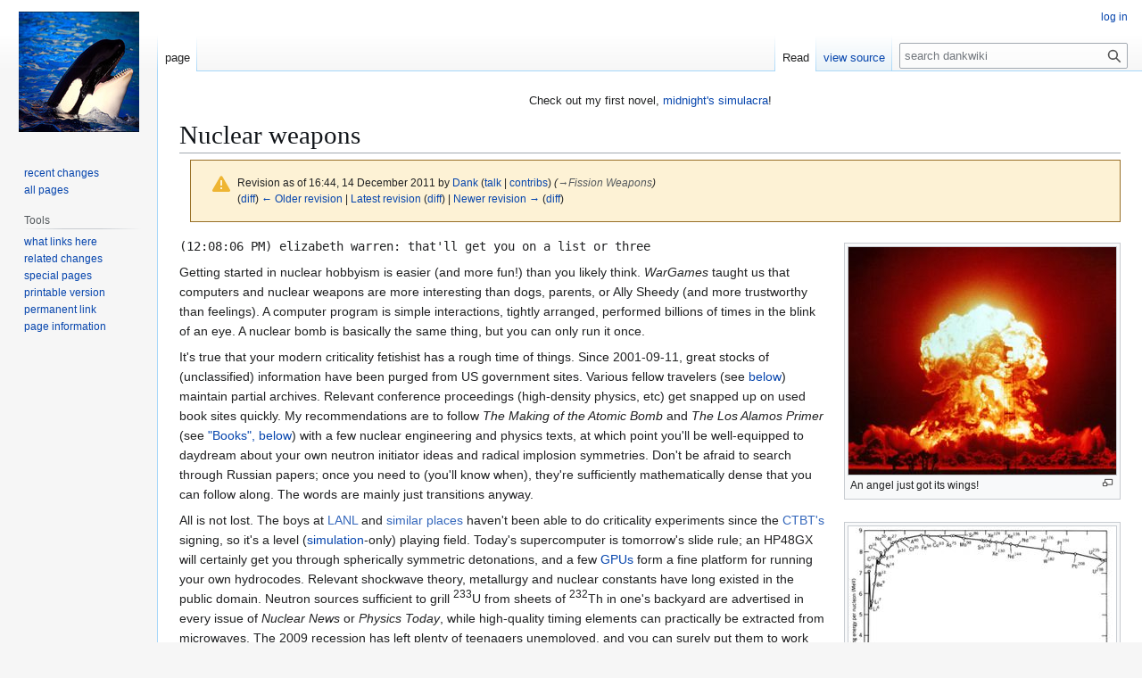

--- FILE ---
content_type: text/html; charset=UTF-8
request_url: https://nick-black.com/dankwiki/index.php?title=Nuclear_weapons&direction=next&oldid=4516
body_size: 47615
content:
<!DOCTYPE html>
<html class="client-nojs" lang="en" dir="ltr">
<head>
<meta charset="UTF-8">
<title>Nuclear weapons - dankwiki, the wiki of nick black</title>
<script>(function(){var className="client-js";var cookie=document.cookie.match(/(?:^|; )wikidbmwclientpreferences=([^;]+)/);if(cookie){cookie[1].split('%2C').forEach(function(pref){className=className.replace(new RegExp('(^| )'+pref.replace(/-clientpref-\w+$|[^\w-]+/g,'')+'-clientpref-\\w+( |$)'),'$1'+pref+'$2');});}document.documentElement.className=className;}());RLCONF={"wgBreakFrames":false,"wgSeparatorTransformTable":["",""],"wgDigitTransformTable":["",""],"wgDefaultDateFormat":"dmy","wgMonthNames":["","January","February","March","April","May","June","July","August","September","October","November","December"],"wgRequestId":"ae797210ad40cf439490e8e5","wgCanonicalNamespace":"","wgCanonicalSpecialPageName":false,"wgNamespaceNumber":0,"wgPageName":"Nuclear_weapons","wgTitle":"Nuclear weapons","wgCurRevisionId":10188,"wgRevisionId":4698,"wgArticleId":57,"wgIsArticle":true,"wgIsRedirect":false,"wgAction":"view","wgUserName":null,"wgUserGroups":["*"],"wgCategories":[],"wgPageViewLanguage":"en","wgPageContentLanguage":"en","wgPageContentModel":"wikitext","wgRelevantPageName":"Nuclear_weapons","wgRelevantArticleId":57,"wgIsProbablyEditable":false,"wgRelevantPageIsProbablyEditable":false,"wgRestrictionEdit":[],"wgRestrictionMove":[]};
RLSTATE={"site.styles":"ready","user.styles":"ready","user":"ready","user.options":"loading","mediawiki.codex.messagebox.styles":"ready","mediawiki.action.styles":"ready","mediawiki.interface.helpers.styles":"ready","skins.vector.styles.legacy":"ready","ext.embedVideo.styles":"ready"};RLPAGEMODULES=["mediawiki.page.media","site","mediawiki.page.ready","mediawiki.toc","skins.vector.legacy.js","ext.embedVideo.overlay"];</script>
<script>(RLQ=window.RLQ||[]).push(function(){mw.loader.impl(function(){return["user.options@12s5i",function($,jQuery,require,module){mw.user.tokens.set({"patrolToken":"+\\","watchToken":"+\\","csrfToken":"+\\"});
}];});});</script>
<link rel="stylesheet" href="/dankwiki/load.php?lang=en&amp;modules=ext.embedVideo.styles%7Cmediawiki.action.styles%7Cmediawiki.codex.messagebox.styles%7Cmediawiki.interface.helpers.styles%7Cskins.vector.styles.legacy&amp;only=styles&amp;skin=vector">
<script async="" src="/dankwiki/load.php?lang=en&amp;modules=startup&amp;only=scripts&amp;raw=1&amp;skin=vector"></script>
<meta name="ResourceLoaderDynamicStyles" content="">
<link rel="stylesheet" href="/dankwiki/load.php?lang=en&amp;modules=site.styles&amp;only=styles&amp;skin=vector">
<meta name="generator" content="MediaWiki 1.43.5">
<meta name="robots" content="noindex,nofollow,max-image-preview:standard">
<meta name="format-detection" content="telephone=no">
<meta name="twitter:card" content="summary_large_image">
<meta name="viewport" content="width=1120">
<link rel="search" type="application/opensearchdescription+xml" href="/dankwiki/rest.php/v1/search" title="dankwiki (en)">
<link rel="EditURI" type="application/rsd+xml" href="https://nick-black.com/dankwiki/api.php?action=rsd">
<link rel="canonical" href="https://nick-black.com/dankwiki/index.php/Nuclear_weapons">
<link rel="license" href="http://www.gnu.org/licenses/old-licenses/fdl-1.2.txt">
<link rel="alternate" type="application/atom+xml" title="dankwiki Atom feed" href="/dankwiki/index.php?title=Special:RecentChanges&amp;feed=atom">
<meta property="og:title" content="Nuclear weapons">
<meta property="og:site_name" content="dankwiki">
<meta property="og:url" content="https://nick-black.com/dankwiki/index.php/Nuclear_weapons">
<meta property="og:image" content="https://nick-black.com/dankwiki/resources/assets/orca.jpg">
<meta property="article:modified_time" content="2011-12-14T16:44:51Z">
<meta property="article:published_time" content="2011-12-14T16:44:51Z">
<script type="application/ld+json">{"@context":"http:\/\/schema.org","@type":"Article","name":"Nuclear weapons - dankwiki, the wiki of nick black","headline":"Nuclear weapons - dankwiki, the wiki of nick black","mainEntityOfPage":"<span class=\"mw-page-title-main\">Nuclear weapons<\/span>","identifier":"https:\/\/nick-black.com\/dankwiki\/index.php\/Nuclear_weapons","url":"https:\/\/nick-black.com\/dankwiki\/index.php\/Nuclear_weapons","dateModified":"2011-12-14T16:44:51Z","datePublished":"2011-12-14T16:44:51Z","image":{"@type":"ImageObject","url":"https:\/\/nick-black.com\/dankwiki\/resources\/assets\/orca.jpg"},"author":{"@type":"Organization","name":"dankwiki","url":"https:\/\/nick-black.com","logo":{"@type":"ImageObject","url":"https:\/\/nick-black.com\/dankwiki\/resources\/assets\/orca.jpg","caption":"dankwiki"}},"publisher":{"@type":"Organization","name":"dankwiki","url":"https:\/\/nick-black.com","logo":{"@type":"ImageObject","url":"https:\/\/nick-black.com\/dankwiki\/resources\/assets\/orca.jpg","caption":"dankwiki"}},"potentialAction":{"@type":"SearchAction","target":"https:\/\/nick-black.com\/dankwiki\/index.php?title=Special:Search&search={search_term}","query-input":"required name=search_term"}}</script>
</head>
<body class="skin-vector-legacy mediawiki ltr sitedir-ltr mw-hide-empty-elt ns-0 ns-subject page-Nuclear_weapons rootpage-Nuclear_weapons skin-vector action-view"><div id="mw-page-base" class="noprint"></div>
<div id="mw-head-base" class="noprint"></div>
<div id="content" class="mw-body" role="main">
	<a id="top"></a>
	<div id="siteNotice"><div id="localNotice" data-nosnippet=""><div class="sitenotice" lang="en" dir="ltr"><p>Check out my first novel, <a rel="nofollow" class="external text" href="https://midnightssimulacra.com">midnight's simulacra</a>!
</p></div></div></div>
	<div class="mw-indicators">
	</div>
	<h1 id="firstHeading" class="firstHeading mw-first-heading"><span class="mw-page-title-main">Nuclear weapons</span></h1>
	<div id="bodyContent" class="vector-body">
		<div id="siteSub" class="noprint">From dankwiki</div>
		<div id="contentSub"><div id="mw-content-subtitle"><div class="cdx-message cdx-message--block cdx-message--warning mw-revision"><span class="cdx-message__icon"></span><div class="cdx-message__content"><div id="mw-revision-info">Revision as of 16:44, 14 December 2011 by <a href="/dankwiki/index.php/User:Dank" class="mw-userlink" title="User:Dank" data-mw-revid="4698"><bdi>Dank</bdi></a> <span class="mw-usertoollinks">(<a href="/dankwiki/index.php/User_talk:Dank" class="mw-usertoollinks-talk" title="User talk:Dank">talk</a> | <a href="/dankwiki/index.php/Special:Contributions/Dank" class="mw-usertoollinks-contribs" title="Special:Contributions/Dank">contribs</a>)</span> <span class="comment">(<span class="autocomment"><a href="#Fission_Weapons">→<bdi dir="ltr">Fission Weapons</bdi></a></span>)</span></div><div id="mw-revision-nav">(<a href="/dankwiki/index.php?title=Nuclear_weapons&amp;diff=prev&amp;oldid=4698" title="Nuclear weapons">diff</a>) <a href="/dankwiki/index.php?title=Nuclear_weapons&amp;direction=prev&amp;oldid=4698" title="Nuclear weapons">← Older revision</a> | <a href="/dankwiki/index.php/Nuclear_weapons" title="Nuclear weapons">Latest revision</a> (<a href="/dankwiki/index.php?title=Nuclear_weapons&amp;diff=cur&amp;oldid=4698" title="Nuclear weapons">diff</a>) | <a href="/dankwiki/index.php?title=Nuclear_weapons&amp;direction=next&amp;oldid=4698" title="Nuclear weapons">Newer revision →</a> (<a href="/dankwiki/index.php?title=Nuclear_weapons&amp;diff=next&amp;oldid=4698" title="Nuclear weapons">diff</a>)</div></div></div></div></div>
		<div id="contentSub2"></div>
		
		<div id="jump-to-nav"></div>
		<a class="mw-jump-link" href="#mw-head">Jump to navigation</a>
		<a class="mw-jump-link" href="#searchInput">Jump to search</a>
		<div id="mw-content-text" class="mw-body-content"><div class="mw-content-ltr mw-parser-output" lang="en" dir="ltr"><figure class="mw-default-size" typeof="mw:File/Thumb"><a href="/dankwiki/index.php/File:Nuclear_fireball.jpg" class="mw-file-description"><img src="/dankwiki/images/thumb/c/c9/Nuclear_fireball.jpg/300px-Nuclear_fireball.jpg" decoding="async" width="300" height="255" class="mw-file-element" srcset="/dankwiki/images/thumb/c/c9/Nuclear_fireball.jpg/450px-Nuclear_fireball.jpg 1.5x, /dankwiki/images/thumb/c/c9/Nuclear_fireball.jpg/600px-Nuclear_fireball.jpg 2x" /></a><figcaption>An angel just got its wings!</figcaption></figure>
<figure class="mw-default-size" typeof="mw:File/Thumb"><a href="/dankwiki/index.php/File:Binding_energy.jpg" class="mw-file-description"><img src="/dankwiki/images/thumb/4/42/Binding_energy.jpg/300px-Binding_energy.jpg" decoding="async" width="300" height="239" class="mw-file-element" srcset="/dankwiki/images/thumb/4/42/Binding_energy.jpg/450px-Binding_energy.jpg 1.5x, /dankwiki/images/thumb/4/42/Binding_energy.jpg/600px-Binding_energy.jpg 2x" /></a><figcaption>The curve of binding energy</figcaption></figure>
<figure class="mw-default-size" typeof="mw:File/Thumb"><a href="/dankwiki/index.php/File:Crosssection.gif" class="mw-file-description"><img src="/dankwiki/images/thumb/f/fb/Crosssection.gif/300px-Crosssection.gif" decoding="async" width="300" height="135" class="mw-file-element" srcset="/dankwiki/images/thumb/f/fb/Crosssection.gif/450px-Crosssection.gif 1.5x, /dankwiki/images/thumb/f/fb/Crosssection.gif/600px-Crosssection.gif 2x" /></a><figcaption>Fission cross-sections vs neutron energies</figcaption></figure>
<figure class="mw-default-size" typeof="mw:File/Thumb"><a href="/dankwiki/index.php/File:Nubar.gif" class="mw-file-description"><img src="/dankwiki/images/thumb/0/06/Nubar.gif/300px-Nubar.gif" decoding="async" width="300" height="224" class="mw-file-element" srcset="/dankwiki/images/thumb/0/06/Nubar.gif/450px-Nubar.gif 1.5x, /dankwiki/images/0/06/Nubar.gif 2x" /></a><figcaption>Nubars vs neutron energies</figcaption></figure>
<figure class="mw-default-size" typeof="mw:File/Thumb"><a href="/dankwiki/index.php/File:Inittwo.jpg" class="mw-file-description"><img src="/dankwiki/images/thumb/4/49/Inittwo.jpg/300px-Inittwo.jpg" decoding="async" width="300" height="224" class="mw-file-element" srcset="/dankwiki/images/4/49/Inittwo.jpg 1.5x" /></a><figcaption>Be/Po initiator schematic</figcaption></figure>
<figure class="mw-default-size" typeof="mw:File/Thumb"><a href="/dankwiki/index.php/File:B-61_bomb_(DOE).jpg" class="mw-file-description"><img src="/dankwiki/images/thumb/a/ae/B-61_bomb_%28DOE%29.jpg/300px-B-61_bomb_%28DOE%29.jpg" decoding="async" width="300" height="203" class="mw-file-element" srcset="/dankwiki/images/thumb/a/ae/B-61_bomb_%28DOE%29.jpg/450px-B-61_bomb_%28DOE%29.jpg 1.5x, /dankwiki/images/thumb/a/ae/B-61_bomb_%28DOE%29.jpg/600px-B-61_bomb_%28DOE%29.jpg 2x" /></a><figcaption>Disassembled B-61 (DOE)</figcaption></figure>
<figure class="mw-default-size" typeof="mw:File/Thumb"><a href="/dankwiki/index.php/File:B61internals.png" class="mw-file-description"><img src="/dankwiki/images/thumb/7/7a/B61internals.png/300px-B61internals.png" decoding="async" width="300" height="226" class="mw-file-element" srcset="/dankwiki/images/thumb/7/7a/B61internals.png/450px-B61internals.png 1.5x, /dankwiki/images/thumb/7/7a/B61internals.png/600px-B61internals.png 2x" /></a><figcaption>B-61 physics package (DOE)</figcaption></figure>
<figure class="mw-default-size" typeof="mw:File/Thumb"><a href="/dankwiki/index.php/File:W-88_warhead_detail.png" class="mw-file-description"><img src="/dankwiki/images/thumb/1/1f/W-88_warhead_detail.png/300px-W-88_warhead_detail.png" decoding="async" width="300" height="251" class="mw-file-element" srcset="/dankwiki/images/thumb/1/1f/W-88_warhead_detail.png/450px-W-88_warhead_detail.png 1.5x, /dankwiki/images/thumb/1/1f/W-88_warhead_detail.png/600px-W-88_warhead_detail.png 2x" /></a><figcaption><a rel="nofollow" class="external text" href="http://www.globalsecurity.org/wmd/systems/w88.htm">W-88</a> schematic</figcaption></figure>
<figure class="mw-default-size" typeof="mw:File/Thumb"><a href="/dankwiki/index.php/File:Scheme.gif" class="mw-file-description"><img src="/dankwiki/images/thumb/6/69/Scheme.gif/300px-Scheme.gif" decoding="async" width="300" height="385" class="mw-file-element" srcset="/dankwiki/images/thumb/6/69/Scheme.gif/450px-Scheme.gif 1.5x, /dankwiki/images/6/69/Scheme.gif 2x" /></a><figcaption>Teller-Ulam-style schematic</figcaption></figure>
<figure class="mw-default-size" typeof="mw:File/Thumb"><a href="/dankwiki/index.php/File:HEUraniumC.jpg" class="mw-file-description"><img src="/dankwiki/images/thumb/d/d8/HEUraniumC.jpg/300px-HEUraniumC.jpg" decoding="async" width="300" height="240" class="mw-file-element" srcset="/dankwiki/images/thumb/d/d8/HEUraniumC.jpg/450px-HEUraniumC.jpg 1.5x, /dankwiki/images/thumb/d/d8/HEUraniumC.jpg/600px-HEUraniumC.jpg 2x" /></a><figcaption>Subcritical HEU billet (Y-12). Delicious, but deadly! Do not stack.</figcaption></figure>
<figure class="mw-default-size" typeof="mw:File/Thumb"><a href="/dankwiki/index.php/File:Plutonium_ring.jpg" class="mw-file-description"><img src="/dankwiki/images/thumb/0/0f/Plutonium_ring.jpg/300px-Plutonium_ring.jpg" decoding="async" width="300" height="285" class="mw-file-element" srcset="/dankwiki/images/thumb/0/0f/Plutonium_ring.jpg/450px-Plutonium_ring.jpg 1.5x, /dankwiki/images/thumb/0/0f/Plutonium_ring.jpg/600px-Plutonium_ring.jpg 2x" /></a><figcaption>Geometrically-subcritical plutonium ingot (LANL). Avoid crushing or melting.</figcaption></figure>
<figure class="mw-default-size" typeof="mw:File/Thumb"><a href="/dankwiki/index.php/File:1657.jpg" class="mw-file-description"><img src="/dankwiki/images/thumb/7/71/1657.jpg/300px-1657.jpg" decoding="async" width="300" height="213" class="mw-file-element" srcset="/dankwiki/images/thumb/7/71/1657.jpg/450px-1657.jpg 1.5x, /dankwiki/images/7/71/1657.jpg 2x" /></a><figcaption>A. Q. Khan teaching disadvantaged youth the 3-6-1 formation.</figcaption></figure>
<figure class="mw-default-size" typeof="mw:File/Thumb"><a href="/dankwiki/index.php/File:Ahmadinejad.jpg" class="mw-file-description"><img src="/dankwiki/images/thumb/0/08/Ahmadinejad.jpg/300px-Ahmadinejad.jpg" decoding="async" width="300" height="207" class="mw-file-element" srcset="/dankwiki/images/thumb/0/08/Ahmadinejad.jpg/450px-Ahmadinejad.jpg 1.5x, /dankwiki/images/thumb/0/08/Ahmadinejad.jpg/600px-Ahmadinejad.jpg 2x" /></a><figcaption>The greatest Photoshop of all time? Yes.</figcaption></figure>
<p><tt>(12:08:06 PM) elizabeth warren: that'll get you on a list or three</tt>
</p><p>Getting started in nuclear hobbyism is easier (and more fun!) than you likely think. <i>WarGames</i> taught us that computers and nuclear weapons are more interesting than dogs, parents, or Ally Sheedy (and more trustworthy than feelings). A computer program is simple interactions, tightly arranged, performed billions of times in the blink of an eye. A nuclear bomb is basically the same thing, but you can only run it once.
</p><p>It's true that your modern criticality fetishist has a rough time of things. Since 2001-09-11, great stocks of (unclassified) information have been purged from US government sites. Various fellow travelers (see <a class="mw-selflink-fragment" href="#See_Also">below</a>) maintain partial archives. Relevant conference proceedings (high-density physics, etc) get snapped up on used book sites quickly. My recommendations are to follow <i>The Making of the Atomic Bomb</i> and <i>The Los Alamos Primer</i> (see <a class="mw-selflink-fragment" href="#Books">"Books", below</a>) with a few nuclear engineering and physics texts, at which point you'll be well-equipped to daydream about your own neutron initiator ideas and radical implosion symmetries. Don't be afraid to search through Russian papers; once you need to (you'll know when), they're sufficiently mathematically dense that you can follow along. The words are mainly just transitions anyway.
</p><p>All is not lost. The boys at <a rel="nofollow" class="external text" href="http://www.lanl.gov/">LANL</a> and <a rel="nofollow" class="external text" href="http://www.ornl.gov/">similar</a> <a rel="nofollow" class="external text" href="https://www.llnl.gov/">places</a> haven't been able to do criticality experiments since the <a rel="nofollow" class="external text" href="http://en.wikipedia.org/wiki/Comprehensive_Nuclear-Test-Ban_Treaty">CTBT's</a> signing, so it's a level (<a class="mw-selflink-fragment" href="#Simulation">simulation</a>-only) playing field. Today's supercomputer is tomorrow's slide rule; an HP48GX will certainly get you through spherically symmetric detonations, and a few <a href="/dankwiki/index.php/CUDA" title="CUDA">GPUs</a> form a fine platform for running your own hydrocodes. Relevant shockwave theory, metallurgy and nuclear constants have long existed in the public domain. Neutron sources sufficient to grill <sup>233</sup>U from sheets of <sup>232</sup>Th in one's backyard are advertised in every issue of <i>Nuclear News</i> or <i>Physics Today</i>, while high-quality timing elements can practically be extracted from microwaves. The 2009 recession has left plenty of teenagers unemployed, and you can surely put them to work doing something.
</p><p>When the going gets tough, just think to yourself: <b>"If <a rel="nofollow" class="external text" href="http://en.wikipedia.org/wiki/Vela_Incident">South Africa</a> can do it, well dammit, so can I!"</b>
</p>
<div id="toc" class="toc" role="navigation" aria-labelledby="mw-toc-heading"><input type="checkbox" role="button" id="toctogglecheckbox" class="toctogglecheckbox" style="display:none" /><div class="toctitle" lang="en" dir="ltr"><h2 id="mw-toc-heading">Contents</h2><span class="toctogglespan"><label class="toctogglelabel" for="toctogglecheckbox"></label></span></div>
<ul>
<li class="toclevel-1 tocsection-1"><a href="#Basic_Physics"><span class="tocnumber">1</span> <span class="toctext">Basic Physics</span></a>
<ul>
<li class="toclevel-2 tocsection-2"><a href="#Reactor_Physics/Fuel_Cycle"><span class="tocnumber">1.1</span> <span class="toctext">Reactor Physics/Fuel Cycle</span></a></li>
</ul>
</li>
<li class="toclevel-1 tocsection-3"><a href="#Fission_Weapons"><span class="tocnumber">2</span> <span class="toctext">Fission Weapons</span></a></li>
<li class="toclevel-1 tocsection-4"><a href="#Fusion_Weapons_and_Boosting"><span class="tocnumber">3</span> <span class="toctext">Fusion Weapons and Boosting</span></a></li>
<li class="toclevel-1 tocsection-5"><a href="#Engineering/Infrastructure"><span class="tocnumber">4</span> <span class="toctext">Engineering/Infrastructure</span></a>
<ul>
<li class="toclevel-2 tocsection-6"><a href="#Delivery_Systems,_Effects"><span class="tocnumber">4.1</span> <span class="toctext">Delivery Systems, Effects</span></a></li>
<li class="toclevel-2 tocsection-7"><a href="#Missile_Defense"><span class="tocnumber">4.2</span> <span class="toctext">Missile Defense</span></a></li>
<li class="toclevel-2 tocsection-8"><a href="#Maintenance/Lifecycle/Robustness"><span class="tocnumber">4.3</span> <span class="toctext">Maintenance/Lifecycle/Robustness</span></a></li>
<li class="toclevel-2 tocsection-9"><a href="#Test_Detection/Treaty_Enforcement"><span class="tocnumber">4.4</span> <span class="toctext">Test Detection/Treaty Enforcement</span></a></li>
<li class="toclevel-2 tocsection-10"><a href="#Simulation"><span class="tocnumber">4.5</span> <span class="toctext">Simulation</span></a></li>
</ul>
</li>
<li class="toclevel-1 tocsection-11"><a href="#See_Also"><span class="tocnumber">5</span> <span class="toctext">See Also</span></a>
<ul>
<li class="toclevel-2 tocsection-12"><a href="#Blogs"><span class="tocnumber">5.1</span> <span class="toctext">Blogs</span></a></li>
<li class="toclevel-2 tocsection-13"><a href="#Books"><span class="tocnumber">5.2</span> <span class="toctext">Books</span></a></li>
</ul>
</li>
</ul>
</div>

<h2><span class="mw-headline" id="Basic_Physics">Basic Physics</span></h2>
<ul><li>Energy-mass equivalence - electron-volts - curve of binding energy - energy scales (chemical vs nuclear vs annihilative)</li>
<li>Pressure - temperature - ideal gases - brownian motion - radiative ablation - ionization - plasmas</li>
<li>The atom - the nucleus - periodic trends - size scales (<i>e</i> vs <i>p</i> vs <i>n</i> vs α vs large nucleus vs atomic radius vs molecular size)</li>
<li>Stable and unstable isotopes - half-life / expected time to decay - odd-even mass differences</li>
<li>Radiations (α, β, γ aka alpha, beta, gamma) - transmutations (there are many!)</li>
<li>Shell models of the atom and nucleus - Coulomb potentials - Yukawa potentials</li>
<li>Neutron absorption and scattering - fission probability - pre- and post-scission - Doppler broadening
<ul><li>Neutron effect is a function of (a) incident neutron energy (b) many-body nucleon-nucleon forces and (c) luck</li>
<li>Resonance with nucleus activation energies leads to preferring absorption over scattering</li>
<li>An absorption might deform the nucleus sufficiently that a two-body Coulomb repulsion overpowers the binding force
<ul><li>This is the probability of fissioning (W<sub>fis</sub>), as opposed to merely emitting a γ-ray.</li></ul></li>
<li>Nucleon-nucleon forces are typically described in per-{isotope X fine structure} terms, ignoring hyperfine details</li>
<li>Result: for a given isotope, there's a function taking {excitation level X neutron energy} to {first-order fission probability}</li></ul></li>
<li>Electrodynamics - strong nuclear force - weak nuclear force - quantum tunneling
<ul><li>π-induced fission (π = pion, aka any of 3 π-mesons)</li></ul></li>
<li>Liquid drop model - superdeformation - hyperdeformation - compound nucleus</li>
<li>Nilsson model - (two-humped) fission barrier - fission isomer</li>
<li>Madland-Nix (Los Alamos) model - Prompt neutron multiplicity distribution P(ν) - prompt fission neutron energy spectrum - TKE
<ul><li>TKE: <b>T</b>otal <b>K</b>inetic <b>E</b>nergy (of fission fragments)</li></ul></li>
<li>Number of neutrons per fission ("nu-bar", <span style="text-decoration: overline">ν</span>) is a function of the particular breakup / fission fragments
<ul><li>...but can be averaged over inputs. In general, plutonium generates more neutrons than uranium, though <sup>233</sup>U's not bad.</li>
<li>"<a href="/dankwiki/index.php/File:Montecarlofission.pdf" title="File:Montecarlofission.pdf">Monte Carlo Approach to Sequential Neutron Emission from Fission Fragments</a>", LANL 2005</li></ul></li></ul>
<h3><span id="Reactor_Physics.2FFuel_Cycle"></span><span class="mw-headline" id="Reactor_Physics/Fuel_Cycle">Reactor Physics/Fuel Cycle</span></h3>
<ul><li>Natural materials available:
<ul><li>Uranium. Terrestrial uranium ore of this epoch tends toward a 99.284%/0.711%/0.0058% <sup>238</sup>U/<sup>235</sup>U/<sup>234</sup>U split.</li>
<li>Thorium. For all purposes, entirely <sup>232</sup>Th (look at the half-lives).</li></ul></li>
<li>No point in breeding up from lower Z's than <sup>232</sup>Th - No meaningful sources of other actinides</li>
<li>Neutron moderators - fueling - MOX - breeders - feedbacks - inherently safe designs
<ul><li>Moderate to take advantage of upscaled W<sub>fis</sub> function. Keep this in mind for "hydrides" below...</li></ul></li>
<li>Recycling - metal oxide fuel - reprocessing - fusion-driven waste fission</li>
<li>Four-factor formula - criticality control - fuel burnup - fission products - fission poisons - <sup>135</sup>Xe - <sup>149</sup>Sm</li>
<li>Intertial confinement fusion - hydromagnetic confinement fusion - cold fusion - bubble fusion</li>
<li>Etienne Parent (2003). "<a rel="nofollow" class="external text" href="http://dspace.mit.edu/bitstream/handle/1721.1/17027/54495851.pdf">Nuclear Fuel Cycles for Mid-Century Deployment</a>".</li>
<li>W. G. Sutcliffe and T.J. Trapp. eds. "Extraction and Utility of Reactor-Grade Plutonium for Weapons", Lawrence Livermore National Laboratory. UCRL-LR-I 15542, 1994 (S/RD).</li>
<li>US DOE "Nonproliferation and Arms Control Assessment of Weapons-Usable Fissile Material Storage and Excess Plutonium Disposition Alternatives", 1997.</li></ul>
<h2><span class="mw-headline" id="Fission_Weapons">Fission Weapons</span></h2>
<ul><li>Criticality - subcritical - supercritical - prompt criticality - critical insertion time - insertion (gun-type) method - spontaneous fission</li>
<li>Implosion method - levitated pits - multi-point implosion</li>
<li><sup>232</sup>Th - <sup>233</sup>U - <sup>235</sup>U - <sup>238</sup>U - <sup>249</sup>Pu - <sup>240</sup>Pu - minor actinides - transuranics - fissile, fissionable, fertile</li>
<li>Fission chain reactions release moderately energetic "fission energy" neutrons. They affect materials differently:
<ul><li><sup>233</sup>U is fissile, and can be bred from <sup>232</sup>Th. Without subsequent physical enrichment, however, it'll be contaminated to some degree by:
<ul><li><sup>232</sup>U ((<sup>233</sup>U,<i>n</i>) -&gt; <sup>232</sup>U + <i>2n</i>, (<sup>232</sup>Pa,β−) -&gt; <sup>232</sup>U), a retarded younger brother notable for meager lifespan and γ-rich decay chain</li>
<li>Georgia Tech researchers have, however, recently fashioned <sup>232</sup>UBe<sub>13</sub> (<sup>232</sup>uranium beryllide) <a rel="nofollow" class="external text" href="http://smartech.gatech.edu/handle/1853/14650">neutron initiators</a></li></ul></li>
<li><sup>235</sup>U is fissile, but requires enrichment infrastructure (no plausible breeding path). It's a real dream to work with, and easier to ignite than a Sparkler. Modern cores employ <sup>239</sup>Pu due to (a) smaller critical masses (more energy per fission) (b) more intense neutron fluxes (more prompt neutrons per fission) and (c) metallurgists in search of big paychecks.</li>
<li><sup>238</sup>U is not fissile, but can be bred into <sup>239</sup>Pu. Furthermore, it <i>can</i> be fissioned by the 14.7 MeV neutron resulting from D-T fusion, and there's an absolute ton of it.</li>
<li><sup>239</sup>Pu is fissile, and can be chemically extracted from activated actinides (primarily <sup>238</sup>U breeding). Without subsequent physical enrichment, however, it'll be contaminated to some degree by:
<ul><li><sup>240</sup>Pu becomes a <sup>241</sup>Pu rather than compound {<sup>241</sup>Pu} (fission precursor), meaning two neutrons (and associated time) minimum to yield a possible fission event. Predetonation hazard due to spontaneous fissions. Burnable in a recycling reactor, but a weapon contaminant.</li>
<li><sup>241</sup>Pu is highly fissile. Undesirable in weapons due to short half-life (α to useless <sup>241</sup>Am).</li>
<li><sup>242</sup>Pu is the Smerdyakov of plutonium, gone wrong every possible way. <sup>242</sup>Pu ought neither be purchased nor accepted as a gift.</li></ul></li>
<li>Fission energy neutrons' effects generally follow those of thermal neutrons (probability of fission is generally reduced, but comparable).</li></ul></li>
<li>Enrichment levels - enrichment methods - degradation - downblending
<ul><li>Observable properties of processing tech (plutonium's more intensely thermal)</li>
<li>Robustness of methodologies/materials/geometries (eg easiest to make a big, wasteful, HEU gun bomb)</li>
<li>Safety/reliability of materials/assemblies (Decay of Pu, tritium, polonium, neutron moderation by seawater, fire hazards)</li></ul></li>
<li>Prompt neutrons - delayed neutrons - fast neutrons - slow neutrons - neutron reflectors</li>
<li>Neutron sources / initator design - Munroe Effect - Beryllium/Polonium urchin - pulsed neutron tubes - shock initators - UD3/TiD2</li>
<li>High explosives - Taylor-Rayleigh instabilities - assembly geometry - neutron multiplications - Rankine-Hugeniot conditions</li>
<li>Hydrides (see the <b>Ruth</b> section from <a rel="nofollow" class="external text" href="http://nuclearweaponarchive.org/Usa/Tests/Upshotk.html">Upshot-Knothole</a>)
<ul><li>Slowing the neutrons increases absorption probability, allowing more efficient explosion</li>
<li>The additional interactions (<b>not</b> the reduced speed) take too long, though, and containment is lost</li></ul></li>
<li><a rel="nofollow" class="external text" href="http://arxiv.org/abs/physics/0510052">"The B61-based Robust Nuclear Earth Penetrator: Clever retrofit or headway towards fourth-generation nuclear weapons?"</a>. Gsponer 2005-11-19.</li></ul>
<h2><span class="mw-headline" id="Fusion_Weapons_and_Boosting">Fusion Weapons and Boosting</span></h2>
<ul><li>Hollow pit - DT infusion - dial-a-yield / FUFO ("full-fusing option") - lithium-deuteride - Li6 - Li7</li>
<li>Layer-cake model - sparkplugs - Teller-Ulam design - stage chaining</li>
<li>Core boosting - enhanced radiation weapons (neutron bombs) - fissionable jacketing</li>
<li>Pure fusion weapons, clean weapons (non-fissionable jacket)</li></ul>
<h2><span id="Engineering.2FInfrastructure"></span><span class="mw-headline" id="Engineering/Infrastructure">Engineering/Infrastructure</span></h2>
<ul><li>Project Plowshare - Project Orion - Atoms for Peace - Project Rover</li>
<li>Testing - test detection - treaties</li>
<li>Criticality accidents - Weapon accidents - Oklo (Gabon) natural reactor</li></ul>
<h3><span id="Delivery_Systems.2C_Effects"></span><span class="mw-headline" id="Delivery_Systems,_Effects">Delivery Systems, Effects</span></h3>
<ul><li>Blast theory - shock front - double flash - optimum delivery altitudes</li>
<li>Miniaturization - MIRV's - penetration aids - neutron fluxes</li>
<li><i><a rel="nofollow" class="external text" href="http://www.amazon.com/gp/product/0262661810?ie=UTF8&amp;redirect=true">Russian Strategic Nuclear Forces</a></i> (2004, MIT Press) is <i>awesome</i></li></ul>
<h3><span class="mw-headline" id="Missile_Defense">Missile Defense</span></h3>
<ul><li>"<a rel="nofollow" class="external text" href="http://www.fas.org/rlg/03%2000%201968%20Bethe-Garwin%20ABM%20Systems.pdf">Anti-Ballistic Missile Systems</a>." R.L. Garwin and H.A. Bethe. <i>Scientific American</i>, Vol. 218, No. 3, pp. 21-31, March 1968.</li>
<li><a rel="nofollow" class="external text" href="http://www.mda.mil/">Missile Defense Agency</a>, with garish <a href="/dankwiki/index.php/Flash" title="Flash">Flash</a> as of 2008.12.27.</li>
<li>Hans Bethe and Freeman Dyson both have some great material in their books; collect it</li></ul>
<h3><span id="Maintenance.2FLifecycle.2FRobustness"></span><span class="mw-headline" id="Maintenance/Lifecycle/Robustness">Maintenance/Lifecycle/Robustness</span></h3>
<h3><span id="Test_Detection.2FTreaty_Enforcement"></span><span class="mw-headline" id="Test_Detection/Treaty_Enforcement">Test Detection/Treaty Enforcement</span></h3>
<h3><span class="mw-headline" id="Simulation">Simulation</span></h3>
<h2><span class="mw-headline" id="See_Also">See Also</span></h2>
<ul><li>Carey Sublette's <a rel="nofollow" class="external text" href="http://nuclearweaponarchive.org">Nuclear Weapon Archive</a> is peerless and the starting point for any research
<ul><li>Gregory Walker's <a rel="nofollow" class="external text" href="http://www.abomb1.org/">Trinity Atomic Web Site</a> is a sister site</li></ul></li>
<li>The <a rel="nofollow" class="external text" href="http://www.fas.org/rlg/index.html">Garwin Archive</a> at FAS is awesome</li>
<li>The <a rel="nofollow" class="external text" href="http://www.nndc.bnl.gov/">National Nuclear Data Center</a> at Brookhaven National Laboratory</li>
<li>The NRDC maintains a <a rel="nofollow" class="external text" href="http://www.nrdc.org/nuclear/nudb/datainx.asp">nuclear data archive</a></li>
<li>LBNL's <a rel="nofollow" class="external text" href="http://ie.lbl.gov/toi.html">Isotope Project</a></li>
<li>The <a rel="nofollow" class="external text" href="http://progressive.org/?q=node/2252">Progressive's</a> November 1979 issue, "The H-Bomb Secret" (for historical purposes)</li>
<li><a rel="nofollow" class="external text" href="http://www.afisr.af.mil/units/aftac.asp">AFTAC</a> flies out of Patrick AFB, Florida</li>
<li>LANL's <a rel="nofollow" class="external text" href="http://t2.lanl.gov/">T-2 Nuclear Information Service</a></li>
<li>globalsecurity.org has nice <a rel="nofollow" class="external text" href="http://www.globalsecurity.org/wmd/systems/index.html">weapon system writeups</a></li>
<li>GEANT4 <a rel="nofollow" class="external text" href="http://geant4.cern.ch/G4UsersDocuments/UsersGuides/PhysicsReferenceManual/html/PhysicsReferenceManual.html">physics reference manual</a>, chapter 4 ("Hadronic Interactions")</li>
<li>Richard Piccard's <a rel="nofollow" class="external text" href="http://oak.cats.ohiou.edu/~piccard/radnotes/index.html">Notes on Ionizing Radiation and Modern Physics</a></li></ul>
<h3><span class="mw-headline" id="Blogs">Blogs</span></h3>
<ul><li><a rel="nofollow" class="external text" href="http://www.armscontrolwonk.com">Arms Control Wonk</a></li>
<li><a rel="nofollow" class="external text" href="http://totalwonkerr.com">Total WonKerr</a></li>
<li><a rel="nofollow" class="external text" href="http://glasstone.blogspot.com/">The Effects of Nuclear Weapons</a> (this one gets a little crazy)</li>
<li><a rel="nofollow" class="external text" href="http://roboteconomist.blogspot.com/">Arms Control Otaku</a> (no longer active)</li></ul>
<h3><span class="mw-headline" id="Books">Books</span></h3>
<p>The following textbooks range from introductory to advanced material, and all require some basic physics and associated mathematical sophistication. For obvious reasons, textbooks on actual weapon design, testing, engineering and maintenance are difficult to come across. There's a wide variety of excellent books on political theory of nuclear weapons, which I'm unqualified to rate (update: Kahn's <i><a rel="nofollow" class="external text" href="http://www.amazon.com/Thermonuclear-War-Herman-Kahn/dp/141280664X">On Thermonuclear War</a></i> is absolutely required reading). Consult your local university's political science department for more information.
</p>
<ul><li>Kenneth Krane's <i><a rel="nofollow" class="external text" href="http://www.amazon.com/Introductory-Nuclear-Physics-Kenneth-Krane/dp/047180553X">Introductory Nuclear Physics</a></i> (assumes an undergraduate background in quantum mechanics)</li>
<li>Weston Stacey's <i><a rel="nofollow" class="external text" href="http://www.amazon.com/Fusion-Plasma-Physics-Textbook/dp/3527405860/ref=sr_1_3?ie=UTF8&amp;s=books&amp;qid=1240110013&amp;sr=1-3">Fusion Plasma Physics</a></i> (assumes a strong background in electromagnetics)</li>
<li>James J. Dunderstadt's <i><a rel="nofollow" class="external text" href="http://www.amazon.com/Nuclear-Reactor-Analysis-James-Duderstadt/dp/0471223638/ref=sr_1_1?ie=UTF8&amp;s=books&amp;qid=1240110092&amp;sr=1-1">Nuclear Reactor Physics</a></i></li>
<li>Robert Serber's <i><a rel="nofollow" class="external text" href="http://www.amazon.com/Los-Alamos-Primer-Lectures-Atomic/dp/0520075765/ref=sr_1_1?ie=UTF8&amp;s=books&amp;qid=1240110184&amp;sr=1-1">Los Alamos Primer</a></i></li>
<li>Glasstone and Dolan's <i><a rel="nofollow" class="external text" href="http://www.princeton.edu/~globsec/publications/effects/effects.shtml">The Effects of Nuclear Weapons</a></i> is about as directly quantitative as one finds in the open literature, and freely available online.</li>
<li>IANUS scientists Andre Gsponer and Jean-Pierre Hurni authored the technical report "<a rel="nofollow" class="external text" href="http://nuclearweaponarchive.org/News/INESAPTR1.html">The Physical Principles Of Thermonuclear Explosives, Inertial Confinement Fusion, And The Quest For Fourth Generation Nuclear Weapons</a>". It can be ordered or downloaded from the IANUS website.</li>
<li>Also worth checking out: McPhee's <i>The Curve of Binding Energy</i>, <i><a rel="nofollow" class="external text" href="http://www.amazon.com/Critical-Assembly-Technical-Oppenheimer-1943-1945/dp/0521541174/ref=ed_oe_p">Critical Assembly</a></i></li></ul>
<p>There's pretty much an endless line of popular-audience books about nuclear weapons, especially their early design and the characters behind them (I've got about a dozen biographies of J. Robert Oppenheimer alone). These require no particular scientific or mathematic background. Of them, the best include:
</p>
<ul><li>Richard Rhodes's <i><a rel="nofollow" class="external text" href="http://www.amazon.com/Making-Atomic-Bomb-Richard-Rhodes/dp/0684813785">The Making of the Atomic Bomb</a></i> (winner of the 1988 Pulitzer Prize for general non-fiction)</li>
<li>Richard Rhodes's <i><a rel="nofollow" class="external text" href="http://www.amazon.com/Dark-Sun-Making-Hydrogen-Bomb/dp/0684824140/ref=pd_bxgy_b_img_b">Dark Sun: The Making of the Hydrogen Bomb</a></i></li>
<li>Kai Bird and Martin J. Sherwin's <i><a rel="nofollow" class="external text" href="http://www.amazon.com/American-Prometheus-Triumph-Tragedy-Oppenheimer/dp/0375726268/ref=pd_sim_b_2">American Prometheus: The Triumph and Tragedy of J. Robert Oppenheimer</a></i> (winner of the 2006 Pulitzer Prize in biography)</li></ul>
<!-- 
NewPP limit report
Cached time: 20260130065500
Cache expiry: 86400
Reduced expiry: false
Complications: [show‐toc]
CPU time usage: 0.034 seconds
Real time usage: 0.035 seconds
Preprocessor visited node count: 57/1000000
Post‐expand include size: 0/2097152 bytes
Template argument size: 0/2097152 bytes
Highest expansion depth: 2/100
Expensive parser function count: 0/100
Unstrip recursion depth: 0/20
Unstrip post‐expand size: 0/5000000 bytes
-->
<!--
Transclusion expansion time report (%,ms,calls,template)
100.00%    0.000      1 -total
-->

<!-- Saved in RevisionOutputCache with key wikidb:rcache:4698:dateformat=default and timestamp 20260130065500 and revision id 4698.
 -->
</div>
<div class="printfooter" data-nosnippet="">Retrieved from "<a dir="ltr" href="https://nick-black.com/dankwiki/index.php?title=Nuclear_weapons&amp;oldid=4698">https://nick-black.com/dankwiki/index.php?title=Nuclear_weapons&amp;oldid=4698</a>"</div></div>
		<div id="catlinks" class="catlinks catlinks-allhidden" data-mw="interface"></div>
	</div>
</div>

<div id="mw-navigation">
	<h2>navigation menu</h2>
	<div id="mw-head">
		
<nav id="p-personal" class="mw-portlet mw-portlet-personal vector-user-menu-legacy vector-menu" aria-labelledby="p-personal-label"  >
	<h3
		id="p-personal-label"
		
		class="vector-menu-heading "
	>
		<span class="vector-menu-heading-label">Personal tools</span>
	</h3>
	<div class="vector-menu-content">
		
		<ul class="vector-menu-content-list">
			
			<li id="pt-login" class="mw-list-item"><a href="/dankwiki/index.php?title=Special:UserLogin&amp;returnto=Nuclear+weapons&amp;returntoquery=direction%3Dnext%26oldid%3D4516" title="You are encouraged to log in; however, it is not mandatory [o]" accesskey="o"><span>log in</span></a></li>
		</ul>
		
	</div>
</nav>

		<div id="left-navigation">
			
<nav id="p-namespaces" class="mw-portlet mw-portlet-namespaces vector-menu-tabs vector-menu-tabs-legacy vector-menu" aria-labelledby="p-namespaces-label"  >
	<h3
		id="p-namespaces-label"
		
		class="vector-menu-heading "
	>
		<span class="vector-menu-heading-label">Namespaces</span>
	</h3>
	<div class="vector-menu-content">
		
		<ul class="vector-menu-content-list">
			
			<li id="ca-nstab-main" class="selected mw-list-item"><a href="/dankwiki/index.php/Nuclear_weapons" title="View the content page [c]" accesskey="c"><span>page</span></a></li><li id="ca-talk" class="new mw-list-item"><a href="/dankwiki/index.php?title=Talk:Nuclear_weapons&amp;action=edit&amp;redlink=1" rel="discussion" class="new" title="Discussion about the content page (page does not exist) [t]" accesskey="t"><span>Discussion</span></a></li>
		</ul>
		
	</div>
</nav>

			
<nav id="p-variants" class="mw-portlet mw-portlet-variants emptyPortlet vector-menu-dropdown vector-menu" aria-labelledby="p-variants-label"  >
	<input type="checkbox"
		id="p-variants-checkbox"
		role="button"
		aria-haspopup="true"
		data-event-name="ui.dropdown-p-variants"
		class="vector-menu-checkbox"
		aria-labelledby="p-variants-label"
	>
	<label
		id="p-variants-label"
		
		class="vector-menu-heading "
	>
		<span class="vector-menu-heading-label">English</span>
	</label>
	<div class="vector-menu-content">
		
		<ul class="vector-menu-content-list">
			
			
		</ul>
		
	</div>
</nav>

		</div>
		<div id="right-navigation">
			
<nav id="p-views" class="mw-portlet mw-portlet-views vector-menu-tabs vector-menu-tabs-legacy vector-menu" aria-labelledby="p-views-label"  >
	<h3
		id="p-views-label"
		
		class="vector-menu-heading "
	>
		<span class="vector-menu-heading-label">Views</span>
	</h3>
	<div class="vector-menu-content">
		
		<ul class="vector-menu-content-list">
			
			<li id="ca-view" class="selected mw-list-item"><a href="/dankwiki/index.php/Nuclear_weapons"><span>Read</span></a></li><li id="ca-viewsource" class="mw-list-item"><a href="/dankwiki/index.php?title=Nuclear_weapons&amp;action=edit&amp;oldid=4698" title="This page is protected.&#10;You can view its source [e]" accesskey="e"><span>view source</span></a></li><li id="ca-history" class="mw-list-item"><a href="/dankwiki/index.php?title=Nuclear_weapons&amp;action=history" title="Past revisions of this page [h]" accesskey="h"><span>View history</span></a></li>
		</ul>
		
	</div>
</nav>

			
<nav id="p-cactions" class="mw-portlet mw-portlet-cactions emptyPortlet vector-menu-dropdown vector-menu" aria-labelledby="p-cactions-label"  title="More options" >
	<input type="checkbox"
		id="p-cactions-checkbox"
		role="button"
		aria-haspopup="true"
		data-event-name="ui.dropdown-p-cactions"
		class="vector-menu-checkbox"
		aria-labelledby="p-cactions-label"
	>
	<label
		id="p-cactions-label"
		
		class="vector-menu-heading "
	>
		<span class="vector-menu-heading-label">More</span>
	</label>
	<div class="vector-menu-content">
		
		<ul class="vector-menu-content-list">
			
			
		</ul>
		
	</div>
</nav>

			
<div id="p-search" role="search" class="vector-search-box-vue  vector-search-box-show-thumbnail vector-search-box-auto-expand-width vector-search-box">
	<h3 >Search</h3>
	<form action="/dankwiki/index.php" id="searchform" class="vector-search-box-form">
		<div id="simpleSearch"
			class="vector-search-box-inner"
			 data-search-loc="header-navigation">
			<input class="vector-search-box-input"
				 type="search" name="search" placeholder="search dankwiki" aria-label="search dankwiki" autocapitalize="sentences" title="Search dankwiki [f]" accesskey="f" id="searchInput"
			>
			<input type="hidden" name="title" value="Special:Search">
			<input id="mw-searchButton"
				 class="searchButton mw-fallbackSearchButton" type="submit" name="fulltext" title="Search the pages for this text" value="Search">
			<input id="searchButton"
				 class="searchButton" type="submit" name="go" title="Go to a page with this exact name if it exists" value="Go">
		</div>
	</form>
</div>

		</div>
	</div>
	
<div id="mw-panel" class="vector-legacy-sidebar">
	<div id="p-logo" role="banner">
		<a class="mw-wiki-logo" href="/dankwiki/index.php/Hack_on"
			title="Visit the main page"></a>
	</div>
	
<nav id="p-" class="mw-portlet mw-portlet- vector-menu-portal portal vector-menu" aria-labelledby="p--label"  >
	<h3
		id="p--label"
		
		class="vector-menu-heading "
	>
		<span class="vector-menu-heading-label"></span>
	</h3>
	<div class="vector-menu-content">
		
		<ul class="vector-menu-content-list">
			
			<li id="n-recentchanges" class="mw-list-item"><a href="/dankwiki/index.php/Special:RecentChanges" title="A list of recent changes in the wiki [r]" accesskey="r"><span>recent changes</span></a></li><li id="n-all-pages" class="mw-list-item"><a href="/dankwiki/index.php/Special:AllPages"><span>all pages</span></a></li>
		</ul>
		
	</div>
</nav>

	
<nav id="p-tb" class="mw-portlet mw-portlet-tb vector-menu-portal portal vector-menu" aria-labelledby="p-tb-label"  >
	<h3
		id="p-tb-label"
		
		class="vector-menu-heading "
	>
		<span class="vector-menu-heading-label">Tools</span>
	</h3>
	<div class="vector-menu-content">
		
		<ul class="vector-menu-content-list">
			
			<li id="t-whatlinkshere" class="mw-list-item"><a href="/dankwiki/index.php/Special:WhatLinksHere/Nuclear_weapons" title="A list of all wiki pages that link here [j]" accesskey="j"><span>what links here</span></a></li><li id="t-recentchangeslinked" class="mw-list-item"><a href="/dankwiki/index.php/Special:RecentChangesLinked/Nuclear_weapons" rel="nofollow" title="Recent changes in pages linked from this page [k]" accesskey="k"><span>related changes</span></a></li><li id="t-specialpages" class="mw-list-item"><a href="/dankwiki/index.php/Special:SpecialPages" title="A list of all special pages [q]" accesskey="q"><span>special pages</span></a></li><li id="t-print" class="mw-list-item"><a href="javascript:print();" rel="alternate" title="Printable version of this page [p]" accesskey="p"><span>printable version</span></a></li><li id="t-permalink" class="mw-list-item"><a href="/dankwiki/index.php?title=Nuclear_weapons&amp;oldid=4698" title="Permanent link to this revision of this page"><span>permanent link</span></a></li><li id="t-info" class="mw-list-item"><a href="/dankwiki/index.php?title=Nuclear_weapons&amp;action=info" title="More information about this page"><span>page information</span></a></li>
		</ul>
		
	</div>
</nav>

	
</div>

</div>

<footer id="footer" class="mw-footer" >
	<ul id="footer-info">
	<li id="footer-info-lastmod"> modified on 14 December 2011 at 16:44.</li>
	<li id="footer-info-copyright">copyright © 2008–2025 nick black. all rights worth shit.</li>
</ul>

	<ul id="footer-places">
	<li id="footer-places-privacy"><a href="/dankwiki/index.php/dankwiki:Privacy_policy">privacy policy</a></li>
	<li id="footer-places-about"><a href="/dankwiki/index.php/dankwiki:About">about dankwiki</a></li>
	<li id="footer-places-disclaimers"><a href="/dankwiki/index.php/dankwiki:General_disclaimer">disclaimers</a></li>
</ul>

	<ul id="footer-icons" class="noprint">
	<li id="footer-copyrightico"><a href="http://www.gnu.org/licenses/old-licenses/fdl-1.2.txt" class="cdx-button cdx-button--fake-button cdx-button--size-large cdx-button--fake-button--enabled"><img src="/dankwiki/resources/assets/licenses/gnu-fdl.png" alt="GNU Free Documentation License 1.2" width="88" height="31" loading="lazy"></a></li>
	<li id="footer-poweredbyico"><a href="https://www.mediawiki.org/" class="cdx-button cdx-button--fake-button cdx-button--size-large cdx-button--fake-button--enabled"><img src="/dankwiki/resources/assets/poweredby_mediawiki.svg" alt="Powered by MediaWiki" width="88" height="31" loading="lazy"></a></li>
</ul>

</footer>

<script src="https://www.googletagmanager.com/gtag/js?id=G-NZ49RQG2GD" async=""></script><script>
window.dataLayer = window.dataLayer || [];

function gtag(){dataLayer.push(arguments);}
gtag('js', new Date());
gtag('config', 'G-NZ49RQG2GD', {});
</script>

<script>(RLQ=window.RLQ||[]).push(function(){mw.config.set({"wgBackendResponseTime":103,"wgPageParseReport":{"limitreport":{"cputime":"0.034","walltime":"0.035","ppvisitednodes":{"value":57,"limit":1000000},"postexpandincludesize":{"value":0,"limit":2097152},"templateargumentsize":{"value":0,"limit":2097152},"expansiondepth":{"value":2,"limit":100},"expensivefunctioncount":{"value":0,"limit":100},"unstrip-depth":{"value":0,"limit":20},"unstrip-size":{"value":0,"limit":5000000},"timingprofile":["100.00%    0.000      1 -total"]},"cachereport":{"timestamp":"20260130065500","ttl":86400,"transientcontent":false}}});});</script>
</body>
</html>